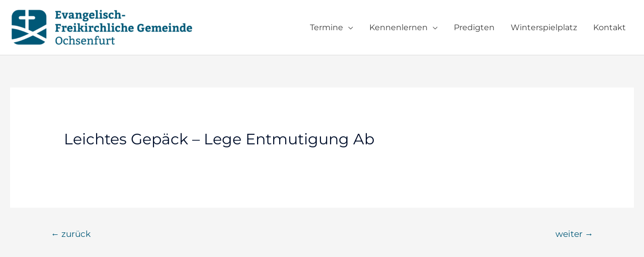

--- FILE ---
content_type: text/html; charset=UTF-8
request_url: https://efg-ochsenfurt.de/files/technik/youtube/
body_size: 4091
content:
<html>
<head>

<meta name="author" content="Mark Erhard krakenordergen[q]mark-erhard.de">

<link rel="stylesheet" href="https://cdnjs.cloudflare.com/ajax/libs/skeleton/2.0.4/skeleton.min.css" integrity="sha512-EZLkOqwILORob+p0BXZc+Vm3RgJBOe1Iq/0fiI7r/wJgzOFZMlsqTa29UEl6v6U6gsV4uIpsNZoV32YZqrCRCQ==" crossorigin="anonymous" />
<link href='//fonts.googleapis.com/css?family=Raleway:400,300,600' rel='stylesheet' type='text/css'>
<meta name="viewport" content="width=device-width, initial-scale=1, maximum-scale=1, minimum-scale=1">

<meta http-equiv="Cache-Control" content="no-cache, no-store, must-revalidate" />
<meta http-equiv="Pragma" content="no-cache" />
<meta http-equiv="Expires" content="0" />

<style>
* {
	
}

body {
 padding: 0;
 margin: 0;
 background: rgb(2,0,36);
 background: linear-gradient(180deg, rgba(2,0,36,1) 0%, rgba(59,64,66,1) 100%);
}

.container {
	background: white;
}

.container + .container {
	padding: 0 20px;
}


</style>
</head>
<body>

<div class="container">

</div>
<div class="container">

<h3>Youtube Api - Abruf aller Videos</h3>


<script>console.log(JSON.parse('[\"accessToken\",{\"access_token\":\"ya29.[base64]\",\"expires_in\":3599,\"refresh_token\":\"1\\/\\/09KbI2rZmkYrYCgYIARAAGAkSNwF-L9Ir59zD725LPpiGCIV6jtAJscVxXwIH78jR03RzOCJn1XB6jZ1fcpFbxd8gV9CJC7L-iSA\",\"scope\":\"https:\\/\\/www.googleapis.com\\/auth\\/youtube.readonly\",\"token_type\":\"Bearer\",\"created\":1713078287,\"last_api_call\":1768992592,\"FailedToGetToken\":[1717158987,1717159222,1717159257,1717159376,1717159465]}]'))</script><script>console.log(JSON.parse('[\"secondsago\",4241]'))</script><script>console.log(JSON.parse('[\"NewAccessToken\",{\"access_token\":\"ya29.[base64]\",\"expires_in\":3599,\"scope\":\"https:\\/\\/www.googleapis.com\\/auth\\/youtube.readonly\",\"token_type\":\"Bearer\",\"created\":1768996833,\"refresh_token\":\"1\\/\\/09KbI2rZmkYrYCgYIARAAGAkSNwF-L9Ir59zD725LPpiGCIV6jtAJscVxXwIH78jR03RzOCJn1XB6jZ1fcpFbxd8gV9CJC7L-iSA\"}]'))</script><h5>Access token ist da</h5><script>console.log(JSON.parse('[\"listPlaylistItems\",{\"etag\":\"B-6lMsHW8cT9AlfgL0TKdirEhok\",\"eventId\":null,\"items\":[{\"contentDetails\":{\"endAt\":null,\"note\":null,\"startAt\":null,\"videoId\":\"zlgAYcL35kU\",\"videoPublishedAt\":\"2026-01-18T09:00:05Z\"},\"etag\":\"7U6wfldROkfeu345yGv1fwVO9Mc\",\"id\":\"VVVadS1DWC0waG5TeTZ6OVptYlZsSldBLnpsZ0FZY0wzNWtV\",\"kind\":\"youtube#playlistItem\",\"snippet\":{\"channelId\":\"UCZu-CX-0hnSy6z9ZmbVlJWA\",\"channelTitle\":\"Evangelisch-Freikirchliche Gemeinde Ochsenfurt\",\"description\":\"\",\"playlistId\":\"UUZu-CX-0hnSy6z9ZmbVlJWA\",\"position\":0,\"publishedAt\":\"2026-01-18T10:54:59Z\",\"resourceId\":{\"channelId\":null,\"kind\":\"youtube#video\",\"playlistId\":null,\"videoId\":\"zlgAYcL35kU\"},\"thumbnails\":{\"default\":{\"height\":90,\"url\":\"https:\\/\\/i.ytimg.com\\/vi\\/zlgAYcL35kU\\/default.jpg\",\"width\":120},\"high\":{\"height\":360,\"url\":\"https:\\/\\/i.ytimg.com\\/vi\\/zlgAYcL35kU\\/hqdefault.jpg\",\"width\":480},\"maxres\":{\"height\":720,\"url\":\"https:\\/\\/i.ytimg.com\\/vi\\/zlgAYcL35kU\\/maxresdefault.jpg\",\"width\":1280},\"medium\":{\"height\":180,\"url\":\"https:\\/\\/i.ytimg.com\\/vi\\/zlgAYcL35kU\\/mqdefault.jpg\",\"width\":320},\"standard\":{\"height\":480,\"url\":\"https:\\/\\/i.ytimg.com\\/vi\\/zlgAYcL35kU\\/sddefault.jpg\",\"width\":640}},\"title\":\"Gottesdienst Livestream\",\"videoOwnerChannelId\":\"UCZu-CX-0hnSy6z9ZmbVlJWA\",\"videoOwnerChannelTitle\":\"Evangelisch-Freikirchliche Gemeinde Ochsenfurt\"},\"status\":{\"privacyStatus\":\"unlisted\"}},{\"contentDetails\":{\"endAt\":null,\"note\":null,\"startAt\":null,\"videoId\":\"NmW8UxTXFlY\",\"videoPublishedAt\":\"2026-01-11T08:59:55Z\"},\"etag\":\"dwJLY4L4o3XkVIeGfF6RsisKBy0\",\"id\":\"VVVadS1DWC0waG5TeTZ6OVptYlZsSldBLk5tVzhVeFRYRmxZ\",\"kind\":\"youtube#playlistItem\",\"snippet\":{\"channelId\":\"UCZu-CX-0hnSy6z9ZmbVlJWA\",\"channelTitle\":\"Evangelisch-Freikirchliche Gemeinde Ochsenfurt\",\"description\":\"\",\"playlistId\":\"UUZu-CX-0hnSy6z9ZmbVlJWA\",\"position\":1,\"publishedAt\":\"2026-01-11T10:46:21Z\",\"resourceId\":{\"channelId\":null,\"kind\":\"youtube#video\",\"playlistId\":null,\"videoId\":\"NmW8UxTXFlY\"},\"thumbnails\":{\"default\":{\"height\":90,\"url\":\"https:\\/\\/i.ytimg.com\\/vi\\/NmW8UxTXFlY\\/default.jpg\",\"width\":120},\"high\":{\"height\":360,\"url\":\"https:\\/\\/i.ytimg.com\\/vi\\/NmW8UxTXFlY\\/hqdefault.jpg\",\"width\":480},\"maxres\":{\"height\":720,\"url\":\"https:\\/\\/i.ytimg.com\\/vi\\/NmW8UxTXFlY\\/maxresdefault.jpg\",\"width\":1280},\"medium\":{\"height\":180,\"url\":\"https:\\/\\/i.ytimg.com\\/vi\\/NmW8UxTXFlY\\/mqdefault.jpg\",\"width\":320},\"standard\":{\"height\":480,\"url\":\"https:\\/\\/i.ytimg.com\\/vi\\/NmW8UxTXFlY\\/sddefault.jpg\",\"width\":640}},\"title\":\"Gottesdienst Livestream\",\"videoOwnerChannelId\":\"UCZu-CX-0hnSy6z9ZmbVlJWA\",\"videoOwnerChannelTitle\":\"Evangelisch-Freikirchliche Gemeinde Ochsenfurt\"},\"status\":{\"privacyStatus\":\"unlisted\"}},{\"contentDetails\":{\"endAt\":null,\"note\":null,\"startAt\":null,\"videoId\":\"xALXTKgMY6I\",\"videoPublishedAt\":\"2026-01-04T08:59:56Z\"},\"etag\":\"gjue1Oqgk5noF0Hz2sOTSrVGc8w\",\"id\":\"VVVadS1DWC0waG5TeTZ6OVptYlZsSldBLnhBTFhUS2dNWTZJ\",\"kind\":\"youtube#playlistItem\",\"snippet\":{\"channelId\":\"UCZu-CX-0hnSy6z9ZmbVlJWA\",\"channelTitle\":\"Evangelisch-Freikirchliche Gemeinde Ochsenfurt\",\"description\":\"\",\"playlistId\":\"UUZu-CX-0hnSy6z9ZmbVlJWA\",\"position\":2,\"publishedAt\":\"2026-01-04T10:54:55Z\",\"resourceId\":{\"channelId\":null,\"kind\":\"youtube#video\",\"playlistId\":null,\"videoId\":\"xALXTKgMY6I\"},\"thumbnails\":{\"default\":{\"height\":90,\"url\":\"https:\\/\\/i.ytimg.com\\/vi\\/xALXTKgMY6I\\/default.jpg\",\"width\":120},\"high\":{\"height\":360,\"url\":\"https:\\/\\/i.ytimg.com\\/vi\\/xALXTKgMY6I\\/hqdefault.jpg\",\"width\":480},\"maxres\":{\"height\":720,\"url\":\"https:\\/\\/i.ytimg.com\\/vi\\/xALXTKgMY6I\\/maxresdefault.jpg\",\"width\":1280},\"medium\":{\"height\":180,\"url\":\"https:\\/\\/i.ytimg.com\\/vi\\/xALXTKgMY6I\\/mqdefault.jpg\",\"width\":320},\"standard\":{\"height\":480,\"url\":\"https:\\/\\/i.ytimg.com\\/vi\\/xALXTKgMY6I\\/sddefault.jpg\",\"width\":640}},\"title\":\"Gottesdienst Livestream\",\"videoOwnerChannelId\":\"UCZu-CX-0hnSy6z9ZmbVlJWA\",\"videoOwnerChannelTitle\":\"Evangelisch-Freikirchliche Gemeinde Ochsenfurt\"},\"status\":{\"privacyStatus\":\"unlisted\"}},{\"contentDetails\":{\"endAt\":null,\"note\":null,\"startAt\":null,\"videoId\":\"flWS9Db2DJg\",\"videoPublishedAt\":\"2025-12-28T09:00:03Z\"},\"etag\":\"7dgPAax-IAyRCVBOT2OnmxqIlyg\",\"id\":\"VVVadS1DWC0waG5TeTZ6OVptYlZsSldBLmZsV1M5RGIyREpn\",\"kind\":\"youtube#playlistItem\",\"snippet\":{\"channelId\":\"UCZu-CX-0hnSy6z9ZmbVlJWA\",\"channelTitle\":\"Evangelisch-Freikirchliche Gemeinde Ochsenfurt\",\"description\":\"\",\"playlistId\":\"UUZu-CX-0hnSy6z9ZmbVlJWA\",\"position\":3,\"publishedAt\":\"2025-12-28T10:26:53Z\",\"resourceId\":{\"channelId\":null,\"kind\":\"youtube#video\",\"playlistId\":null,\"videoId\":\"flWS9Db2DJg\"},\"thumbnails\":{\"default\":{\"height\":90,\"url\":\"https:\\/\\/i.ytimg.com\\/vi\\/flWS9Db2DJg\\/default.jpg\",\"width\":120},\"high\":{\"height\":360,\"url\":\"https:\\/\\/i.ytimg.com\\/vi\\/flWS9Db2DJg\\/hqdefault.jpg\",\"width\":480},\"maxres\":{\"height\":720,\"url\":\"https:\\/\\/i.ytimg.com\\/vi\\/flWS9Db2DJg\\/maxresdefault.jpg\",\"width\":1280},\"medium\":{\"height\":180,\"url\":\"https:\\/\\/i.ytimg.com\\/vi\\/flWS9Db2DJg\\/mqdefault.jpg\",\"width\":320},\"standard\":{\"height\":480,\"url\":\"https:\\/\\/i.ytimg.com\\/vi\\/flWS9Db2DJg\\/sddefault.jpg\",\"width\":640}},\"title\":\"Gottesdienst Livestream\",\"videoOwnerChannelId\":\"UCZu-CX-0hnSy6z9ZmbVlJWA\",\"videoOwnerChannelTitle\":\"Evangelisch-Freikirchliche Gemeinde Ochsenfurt\"},\"status\":{\"privacyStatus\":\"unlisted\"}},{\"contentDetails\":{\"endAt\":null,\"note\":null,\"startAt\":null,\"videoId\":\"rIMsa8sazOs\",\"videoPublishedAt\":\"2025-12-24T14:54:52Z\"},\"etag\":\"o6031cJ79Wkv6ry6GWrfzi8GWcM\",\"id\":\"VVVadS1DWC0waG5TeTZ6OVptYlZsSldBLnJJTXNhOHNhek9z\",\"kind\":\"youtube#playlistItem\",\"snippet\":{\"channelId\":\"UCZu-CX-0hnSy6z9ZmbVlJWA\",\"channelTitle\":\"Evangelisch-Freikirchliche Gemeinde Ochsenfurt\",\"description\":\"\",\"playlistId\":\"UUZu-CX-0hnSy6z9ZmbVlJWA\",\"position\":4,\"publishedAt\":\"2025-12-24T16:10:35Z\",\"resourceId\":{\"channelId\":null,\"kind\":\"youtube#video\",\"playlistId\":null,\"videoId\":\"rIMsa8sazOs\"},\"thumbnails\":{\"default\":{\"height\":90,\"url\":\"https:\\/\\/i.ytimg.com\\/vi\\/rIMsa8sazOs\\/default.jpg\",\"width\":120},\"high\":{\"height\":360,\"url\":\"https:\\/\\/i.ytimg.com\\/vi\\/rIMsa8sazOs\\/hqdefault.jpg\",\"width\":480},\"maxres\":{\"height\":720,\"url\":\"https:\\/\\/i.ytimg.com\\/vi\\/rIMsa8sazOs\\/maxresdefault.jpg\",\"width\":1280},\"medium\":{\"height\":180,\"url\":\"https:\\/\\/i.ytimg.com\\/vi\\/rIMsa8sazOs\\/mqdefault.jpg\",\"width\":320},\"standard\":{\"height\":480,\"url\":\"https:\\/\\/i.ytimg.com\\/vi\\/rIMsa8sazOs\\/sddefault.jpg\",\"width\":640}},\"title\":\"Gottesdienst Livestream\",\"videoOwnerChannelId\":\"UCZu-CX-0hnSy6z9ZmbVlJWA\",\"videoOwnerChannelTitle\":\"Evangelisch-Freikirchliche Gemeinde Ochsenfurt\"},\"status\":{\"privacyStatus\":\"unlisted\"}},{\"contentDetails\":{\"endAt\":null,\"note\":null,\"startAt\":null,\"videoId\":\"wvYtUl2zJ0w\",\"videoPublishedAt\":\"2025-12-24T14:12:21Z\"},\"etag\":\"VF9trPFcwnFL48iRpRk3eVrKtkU\",\"id\":\"VVVadS1DWC0waG5TeTZ6OVptYlZsSldBLnd2WXRVbDJ6SjB3\",\"kind\":\"youtube#playlistItem\",\"snippet\":{\"channelId\":\"UCZu-CX-0hnSy6z9ZmbVlJWA\",\"channelTitle\":\"Evangelisch-Freikirchliche Gemeinde Ochsenfurt\",\"description\":\"Online Kollekte:\\nhttp:\\/\\/www.efg-ochsenfurt.de\\/spenden\\n\\nAnmeldung zur Infomail:\\nhttp:\\/\\/www.efg-ochsenfurt.de\\/\\n\\nInstagram:\\nhttps:\\/\\/www.instagram.com\\/efgochsenfurt\\/\\n\\nFacebook:\\nhttps:\\/\\/www.facebook.com\\/efgochsenfurt\\/\",\"playlistId\":\"UUZu-CX-0hnSy6z9ZmbVlJWA\",\"position\":5,\"publishedAt\":\"2025-12-24T14:12:21Z\",\"resourceId\":{\"channelId\":null,\"kind\":\"youtube#video\",\"playlistId\":null,\"videoId\":\"wvYtUl2zJ0w\"},\"thumbnails\":{\"default\":{\"height\":90,\"url\":\"https:\\/\\/i.ytimg.com\\/vi\\/wvYtUl2zJ0w\\/default_live.jpg\",\"width\":120},\"high\":{\"height\":360,\"url\":\"https:\\/\\/i.ytimg.com\\/vi\\/wvYtUl2zJ0w\\/hqdefault_live.jpg\",\"width\":480},\"maxres\":{\"height\":720,\"url\":\"https:\\/\\/i.ytimg.com\\/vi\\/wvYtUl2zJ0w\\/maxresdefault_live.jpg\",\"width\":1280},\"medium\":{\"height\":180,\"url\":\"https:\\/\\/i.ytimg.com\\/vi\\/wvYtUl2zJ0w\\/mqdefault_live.jpg\",\"width\":320},\"standard\":{\"height\":480,\"url\":\"https:\\/\\/i.ytimg.com\\/vi\\/wvYtUl2zJ0w\\/sddefault_live.jpg\",\"width\":640}},\"title\":\"Offenbarungs Seminar Tag 2 Teil 2\",\"videoOwnerChannelId\":\"UCZu-CX-0hnSy6z9ZmbVlJWA\",\"videoOwnerChannelTitle\":\"Evangelisch-Freikirchliche Gemeinde Ochsenfurt\"},\"status\":{\"privacyStatus\":\"public\"}},{\"contentDetails\":{\"endAt\":null,\"note\":null,\"startAt\":null,\"videoId\":\"CuGrq_Hdwks\",\"videoPublishedAt\":\"2025-12-21T09:00:00Z\"},\"etag\":\"qjtOGqDVBvQTLH0zvl0X9m6rQns\",\"id\":\"VVVadS1DWC0waG5TeTZ6OVptYlZsSldBLkN1R3JxX0hkd2tz\",\"kind\":\"youtube#playlistItem\",\"snippet\":{\"channelId\":\"UCZu-CX-0hnSy6z9ZmbVlJWA\",\"channelTitle\":\"Evangelisch-Freikirchliche Gemeinde Ochsenfurt\",\"description\":\"\",\"playlistId\":\"UUZu-CX-0hnSy6z9ZmbVlJWA\",\"position\":6,\"publishedAt\":\"2025-12-21T10:54:58Z\",\"resourceId\":{\"channelId\":null,\"kind\":\"youtube#video\",\"playlistId\":null,\"videoId\":\"CuGrq_Hdwks\"},\"thumbnails\":{\"default\":{\"height\":90,\"url\":\"https:\\/\\/i.ytimg.com\\/vi\\/CuGrq_Hdwks\\/default.jpg\",\"width\":120},\"high\":{\"height\":360,\"url\":\"https:\\/\\/i.ytimg.com\\/vi\\/CuGrq_Hdwks\\/hqdefault.jpg\",\"width\":480},\"maxres\":{\"height\":720,\"url\":\"https:\\/\\/i.ytimg.com\\/vi\\/CuGrq_Hdwks\\/maxresdefault.jpg\",\"width\":1280},\"medium\":{\"height\":180,\"url\":\"https:\\/\\/i.ytimg.com\\/vi\\/CuGrq_Hdwks\\/mqdefault.jpg\",\"width\":320},\"standard\":{\"height\":480,\"url\":\"https:\\/\\/i.ytimg.com\\/vi\\/CuGrq_Hdwks\\/sddefault.jpg\",\"width\":640}},\"title\":\"Gottesdienst Livestream\",\"videoOwnerChannelId\":\"UCZu-CX-0hnSy6z9ZmbVlJWA\",\"videoOwnerChannelTitle\":\"Evangelisch-Freikirchliche Gemeinde Ochsenfurt\"},\"status\":{\"privacyStatus\":\"unlisted\"}},{\"contentDetails\":{\"endAt\":null,\"note\":null,\"startAt\":null,\"videoId\":\"c6A8SWMRy9A\",\"videoPublishedAt\":\"2025-12-14T09:00:01Z\"},\"etag\":\"Yv45L-FnlOAt2VIysOIVWYnXYyA\",\"id\":\"VVVadS1DWC0waG5TeTZ6OVptYlZsSldBLmM2QThTV01SeTlB\",\"kind\":\"youtube#playlistItem\",\"snippet\":{\"channelId\":\"UCZu-CX-0hnSy6z9ZmbVlJWA\",\"channelTitle\":\"Evangelisch-Freikirchliche Gemeinde Ochsenfurt\",\"description\":\"\",\"playlistId\":\"UUZu-CX-0hnSy6z9ZmbVlJWA\",\"position\":7,\"publishedAt\":\"2025-12-14T10:55:00Z\",\"resourceId\":{\"channelId\":null,\"kind\":\"youtube#video\",\"playlistId\":null,\"videoId\":\"c6A8SWMRy9A\"},\"thumbnails\":{\"default\":{\"height\":90,\"url\":\"https:\\/\\/i.ytimg.com\\/vi\\/c6A8SWMRy9A\\/default.jpg\",\"width\":120},\"high\":{\"height\":360,\"url\":\"https:\\/\\/i.ytimg.com\\/vi\\/c6A8SWMRy9A\\/hqdefault.jpg\",\"width\":480},\"maxres\":{\"height\":720,\"url\":\"https:\\/\\/i.ytimg.com\\/vi\\/c6A8SWMRy9A\\/maxresdefault.jpg\",\"width\":1280},\"medium\":{\"height\":180,\"url\":\"https:\\/\\/i.ytimg.com\\/vi\\/c6A8SWMRy9A\\/mqdefault.jpg\",\"width\":320},\"standard\":{\"height\":480,\"url\":\"https:\\/\\/i.ytimg.com\\/vi\\/c6A8SWMRy9A\\/sddefault.jpg\",\"width\":640}},\"title\":\"Gottesdienst Livestream\",\"videoOwnerChannelId\":\"UCZu-CX-0hnSy6z9ZmbVlJWA\",\"videoOwnerChannelTitle\":\"Evangelisch-Freikirchliche Gemeinde Ochsenfurt\"},\"status\":{\"privacyStatus\":\"unlisted\"}},{\"contentDetails\":{\"endAt\":null,\"note\":null,\"startAt\":null,\"videoId\":\"5SlEgBllFHo\",\"videoPublishedAt\":\"2025-12-07T09:00:02Z\"},\"etag\":\"5KdOc0eyI-rWWU2Us9xIehqdqac\",\"id\":\"VVVadS1DWC0waG5TeTZ6OVptYlZsSldBLjVTbEVnQmxsRkhv\",\"kind\":\"youtube#playlistItem\",\"snippet\":{\"channelId\":\"UCZu-CX-0hnSy6z9ZmbVlJWA\",\"channelTitle\":\"Evangelisch-Freikirchliche Gemeinde Ochsenfurt\",\"description\":\"\",\"playlistId\":\"UUZu-CX-0hnSy6z9ZmbVlJWA\",\"position\":8,\"publishedAt\":\"2025-12-07T10:54:57Z\",\"resourceId\":{\"channelId\":null,\"kind\":\"youtube#video\",\"playlistId\":null,\"videoId\":\"5SlEgBllFHo\"},\"thumbnails\":{\"default\":{\"height\":90,\"url\":\"https:\\/\\/i.ytimg.com\\/vi\\/5SlEgBllFHo\\/default.jpg\",\"width\":120},\"high\":{\"height\":360,\"url\":\"https:\\/\\/i.ytimg.com\\/vi\\/5SlEgBllFHo\\/hqdefault.jpg\",\"width\":480},\"maxres\":{\"height\":720,\"url\":\"https:\\/\\/i.ytimg.com\\/vi\\/5SlEgBllFHo\\/maxresdefault.jpg\",\"width\":1280},\"medium\":{\"height\":180,\"url\":\"https:\\/\\/i.ytimg.com\\/vi\\/5SlEgBllFHo\\/mqdefault.jpg\",\"width\":320},\"standard\":{\"height\":480,\"url\":\"https:\\/\\/i.ytimg.com\\/vi\\/5SlEgBllFHo\\/sddefault.jpg\",\"width\":640}},\"title\":\"Gottesdienst Livestream\",\"videoOwnerChannelId\":\"UCZu-CX-0hnSy6z9ZmbVlJWA\",\"videoOwnerChannelTitle\":\"Evangelisch-Freikirchliche Gemeinde Ochsenfurt\"},\"status\":{\"privacyStatus\":\"unlisted\"}},{\"contentDetails\":{\"endAt\":null,\"note\":null,\"startAt\":null,\"videoId\":\"J98QCAsWt1Q\",\"videoPublishedAt\":\"2025-11-30T09:00:04Z\"},\"etag\":\"tGzSaAxbPzp348MC2YzIi3wuNz4\",\"id\":\"VVVadS1DWC0waG5TeTZ6OVptYlZsSldBLko5OFFDQXNXdDFR\",\"kind\":\"youtube#playlistItem\",\"snippet\":{\"channelId\":\"UCZu-CX-0hnSy6z9ZmbVlJWA\",\"channelTitle\":\"Evangelisch-Freikirchliche Gemeinde Ochsenfurt\",\"description\":\"\",\"playlistId\":\"UUZu-CX-0hnSy6z9ZmbVlJWA\",\"position\":9,\"publishedAt\":\"2025-11-30T10:54:58Z\",\"resourceId\":{\"channelId\":null,\"kind\":\"youtube#video\",\"playlistId\":null,\"videoId\":\"J98QCAsWt1Q\"},\"thumbnails\":{\"default\":{\"height\":90,\"url\":\"https:\\/\\/i.ytimg.com\\/vi\\/J98QCAsWt1Q\\/default.jpg\",\"width\":120},\"high\":{\"height\":360,\"url\":\"https:\\/\\/i.ytimg.com\\/vi\\/J98QCAsWt1Q\\/hqdefault.jpg\",\"width\":480},\"maxres\":{\"height\":720,\"url\":\"https:\\/\\/i.ytimg.com\\/vi\\/J98QCAsWt1Q\\/maxresdefault.jpg\",\"width\":1280},\"medium\":{\"height\":180,\"url\":\"https:\\/\\/i.ytimg.com\\/vi\\/J98QCAsWt1Q\\/mqdefault.jpg\",\"width\":320},\"standard\":{\"height\":480,\"url\":\"https:\\/\\/i.ytimg.com\\/vi\\/J98QCAsWt1Q\\/sddefault.jpg\",\"width\":640}},\"title\":\"Gottesdienst Livestream\",\"videoOwnerChannelId\":\"UCZu-CX-0hnSy6z9ZmbVlJWA\",\"videoOwnerChannelTitle\":\"Evangelisch-Freikirchliche Gemeinde Ochsenfurt\"},\"status\":{\"privacyStatus\":\"unlisted\"}}],\"kind\":\"youtube#playlistItemListResponse\",\"nextPageToken\":\"EAAaBlBUOkNBbw\",\"pageInfo\":{\"resultsPerPage\":10,\"totalResults\":335},\"prevPageToken\":null,\"tokenPagination\":null,\"visitorId\":null}]'))</script><table><tr><th>Datum</th><th>Titel</th><th>liveBroadcastContent</th></tr><script>console.log(JSON.parse('[\"Video\",{\"etag\":\"XOfe-ad-dBGzPRbSXzWbkkxZM6M\",\"eventId\":null,\"items\":[{\"ageGating\":null,\"contentDetails\":null,\"etag\":\"KRYYbL2P9RW2UO20wQsYv7N2PkQ\",\"fileDetails\":null,\"id\":\"zlgAYcL35kU\",\"kind\":\"youtube#video\",\"liveStreamingDetails\":null,\"localizations\":null,\"monetizationDetails\":null,\"player\":{\"embedHeight\":null,\"embedHtml\":\"<iframe width=\\\"480\\\" height=\\\"270\\\" src=\\\"\\/\\/www.youtube.com\\/embed\\/zlgAYcL35kU\\\" frameborder=\\\"0\\\" allow=\\\"accelerometer; autoplay; clipboard-write; encrypted-media; gyroscope; picture-in-picture; web-share\\\" referrerpolicy=\\\"strict-origin-when-cross-origin\\\" allowfullscreen><\\/iframe>\",\"embedWidth\":null},\"processingDetails\":null,\"projectDetails\":null,\"recordingDetails\":null,\"snippet\":{\"categoryId\":\"24\",\"channelId\":\"UCZu-CX-0hnSy6z9ZmbVlJWA\",\"channelTitle\":\"Evangelisch-Freikirchliche Gemeinde Ochsenfurt\",\"defaultAudioLanguage\":\"de\",\"defaultLanguage\":\"de\",\"description\":\"\",\"liveBroadcastContent\":\"none\",\"localized\":{\"description\":\"\",\"title\":\"Gottesdienst Livestream\"},\"publishedAt\":\"2026-01-18T09:00:05Z\",\"tags\":null,\"thumbnails\":{\"default\":{\"height\":90,\"url\":\"https:\\/\\/i.ytimg.com\\/vi\\/zlgAYcL35kU\\/default.jpg\",\"width\":120},\"high\":{\"height\":360,\"url\":\"https:\\/\\/i.ytimg.com\\/vi\\/zlgAYcL35kU\\/hqdefault.jpg\",\"width\":480},\"maxres\":{\"height\":720,\"url\":\"https:\\/\\/i.ytimg.com\\/vi\\/zlgAYcL35kU\\/maxresdefault.jpg\",\"width\":1280},\"medium\":{\"height\":180,\"url\":\"https:\\/\\/i.ytimg.com\\/vi\\/zlgAYcL35kU\\/mqdefault.jpg\",\"width\":320},\"standard\":{\"height\":480,\"url\":\"https:\\/\\/i.ytimg.com\\/vi\\/zlgAYcL35kU\\/sddefault.jpg\",\"width\":640}},\"title\":\"Gottesdienst Livestream\"},\"statistics\":null,\"status\":null,\"suggestions\":null,\"topicDetails\":null}],\"kind\":\"youtube#videoListResponse\",\"nextPageToken\":null,\"pageInfo\":{\"resultsPerPage\":1,\"totalResults\":1},\"prevPageToken\":null,\"tokenPagination\":null,\"visitorId\":null}]'))</script><tr><td>Sun 18.01.2026 09:00:05</td><td>Gottesdienst Livestream</td><td>none</td></tr><script>console.log(JSON.parse('[\"Video\",{\"etag\":\"JCsosegpM1N_O_GfdBSQg1ltck4\",\"eventId\":null,\"items\":[{\"ageGating\":null,\"contentDetails\":null,\"etag\":\"GZXH3psohUN-wxm1Mkybw1lo4dc\",\"fileDetails\":null,\"id\":\"NmW8UxTXFlY\",\"kind\":\"youtube#video\",\"liveStreamingDetails\":null,\"localizations\":null,\"monetizationDetails\":null,\"player\":{\"embedHeight\":null,\"embedHtml\":\"<iframe width=\\\"480\\\" height=\\\"270\\\" src=\\\"\\/\\/www.youtube.com\\/embed\\/NmW8UxTXFlY\\\" frameborder=\\\"0\\\" allow=\\\"accelerometer; autoplay; clipboard-write; encrypted-media; gyroscope; picture-in-picture; web-share\\\" referrerpolicy=\\\"strict-origin-when-cross-origin\\\" allowfullscreen><\\/iframe>\",\"embedWidth\":null},\"processingDetails\":null,\"projectDetails\":null,\"recordingDetails\":null,\"snippet\":{\"categoryId\":\"24\",\"channelId\":\"UCZu-CX-0hnSy6z9ZmbVlJWA\",\"channelTitle\":\"Evangelisch-Freikirchliche Gemeinde Ochsenfurt\",\"defaultAudioLanguage\":\"de\",\"defaultLanguage\":\"de\",\"description\":\"\",\"liveBroadcastContent\":\"none\",\"localized\":{\"description\":\"\",\"title\":\"Gottesdienst Livestream\"},\"publishedAt\":\"2026-01-11T08:59:55Z\",\"tags\":null,\"thumbnails\":{\"default\":{\"height\":90,\"url\":\"https:\\/\\/i.ytimg.com\\/vi\\/NmW8UxTXFlY\\/default.jpg\",\"width\":120},\"high\":{\"height\":360,\"url\":\"https:\\/\\/i.ytimg.com\\/vi\\/NmW8UxTXFlY\\/hqdefault.jpg\",\"width\":480},\"maxres\":{\"height\":720,\"url\":\"https:\\/\\/i.ytimg.com\\/vi\\/NmW8UxTXFlY\\/maxresdefault.jpg\",\"width\":1280},\"medium\":{\"height\":180,\"url\":\"https:\\/\\/i.ytimg.com\\/vi\\/NmW8UxTXFlY\\/mqdefault.jpg\",\"width\":320},\"standard\":{\"height\":480,\"url\":\"https:\\/\\/i.ytimg.com\\/vi\\/NmW8UxTXFlY\\/sddefault.jpg\",\"width\":640}},\"title\":\"Gottesdienst Livestream\"},\"statistics\":null,\"status\":null,\"suggestions\":null,\"topicDetails\":null}],\"kind\":\"youtube#videoListResponse\",\"nextPageToken\":null,\"pageInfo\":{\"resultsPerPage\":1,\"totalResults\":1},\"prevPageToken\":null,\"tokenPagination\":null,\"visitorId\":null}]'))</script><tr><td>Sun 11.01.2026 08:59:55</td><td>Gottesdienst Livestream</td><td>none</td></tr><script>console.log(JSON.parse('[\"Video\",{\"etag\":\"qthRMpzsKE7SY5lUDiKIiLPQHI4\",\"eventId\":null,\"items\":[{\"ageGating\":null,\"contentDetails\":null,\"etag\":\"E4rljWrGTMG19oyNjmCqcciLgQg\",\"fileDetails\":null,\"id\":\"xALXTKgMY6I\",\"kind\":\"youtube#video\",\"liveStreamingDetails\":null,\"localizations\":null,\"monetizationDetails\":null,\"player\":{\"embedHeight\":null,\"embedHtml\":\"<iframe width=\\\"480\\\" height=\\\"270\\\" src=\\\"\\/\\/www.youtube.com\\/embed\\/xALXTKgMY6I\\\" frameborder=\\\"0\\\" allow=\\\"accelerometer; autoplay; clipboard-write; encrypted-media; gyroscope; picture-in-picture; web-share\\\" referrerpolicy=\\\"strict-origin-when-cross-origin\\\" allowfullscreen><\\/iframe>\",\"embedWidth\":null},\"processingDetails\":null,\"projectDetails\":null,\"recordingDetails\":null,\"snippet\":{\"categoryId\":\"24\",\"channelId\":\"UCZu-CX-0hnSy6z9ZmbVlJWA\",\"channelTitle\":\"Evangelisch-Freikirchliche Gemeinde Ochsenfurt\",\"defaultAudioLanguage\":\"de\",\"defaultLanguage\":\"de\",\"description\":\"\",\"liveBroadcastContent\":\"none\",\"localized\":{\"description\":\"\",\"title\":\"Gottesdienst Livestream\"},\"publishedAt\":\"2026-01-04T08:59:56Z\",\"tags\":null,\"thumbnails\":{\"default\":{\"height\":90,\"url\":\"https:\\/\\/i.ytimg.com\\/vi\\/xALXTKgMY6I\\/default.jpg\",\"width\":120},\"high\":{\"height\":360,\"url\":\"https:\\/\\/i.ytimg.com\\/vi\\/xALXTKgMY6I\\/hqdefault.jpg\",\"width\":480},\"maxres\":{\"height\":720,\"url\":\"https:\\/\\/i.ytimg.com\\/vi\\/xALXTKgMY6I\\/maxresdefault.jpg\",\"width\":1280},\"medium\":{\"height\":180,\"url\":\"https:\\/\\/i.ytimg.com\\/vi\\/xALXTKgMY6I\\/mqdefault.jpg\",\"width\":320},\"standard\":{\"height\":480,\"url\":\"https:\\/\\/i.ytimg.com\\/vi\\/xALXTKgMY6I\\/sddefault.jpg\",\"width\":640}},\"title\":\"Gottesdienst Livestream\"},\"statistics\":null,\"status\":null,\"suggestions\":null,\"topicDetails\":null}],\"kind\":\"youtube#videoListResponse\",\"nextPageToken\":null,\"pageInfo\":{\"resultsPerPage\":1,\"totalResults\":1},\"prevPageToken\":null,\"tokenPagination\":null,\"visitorId\":null}]'))</script><tr><td>Sun 04.01.2026 08:59:56</td><td>Gottesdienst Livestream</td><td>none</td></tr><script>console.log(JSON.parse('[\"Video\",{\"etag\":\"2MZ-MBhRJxxN8hx2zBRBkFQbU5s\",\"eventId\":null,\"items\":[{\"ageGating\":null,\"contentDetails\":null,\"etag\":\"9_PmAOEIYRcPghXvZEH1OC7Gtkk\",\"fileDetails\":null,\"id\":\"flWS9Db2DJg\",\"kind\":\"youtube#video\",\"liveStreamingDetails\":null,\"localizations\":null,\"monetizationDetails\":null,\"player\":{\"embedHeight\":null,\"embedHtml\":\"<iframe width=\\\"480\\\" height=\\\"270\\\" src=\\\"\\/\\/www.youtube.com\\/embed\\/flWS9Db2DJg\\\" frameborder=\\\"0\\\" allow=\\\"accelerometer; autoplay; clipboard-write; encrypted-media; gyroscope; picture-in-picture; web-share\\\" referrerpolicy=\\\"strict-origin-when-cross-origin\\\" allowfullscreen><\\/iframe>\",\"embedWidth\":null},\"processingDetails\":null,\"projectDetails\":null,\"recordingDetails\":null,\"snippet\":{\"categoryId\":\"24\",\"channelId\":\"UCZu-CX-0hnSy6z9ZmbVlJWA\",\"channelTitle\":\"Evangelisch-Freikirchliche Gemeinde Ochsenfurt\",\"defaultAudioLanguage\":\"de\",\"defaultLanguage\":\"de\",\"description\":\"\",\"liveBroadcastContent\":\"none\",\"localized\":{\"description\":\"\",\"title\":\"Gottesdienst Livestream\"},\"publishedAt\":\"2025-12-28T09:00:03Z\",\"tags\":null,\"thumbnails\":{\"default\":{\"height\":90,\"url\":\"https:\\/\\/i.ytimg.com\\/vi\\/flWS9Db2DJg\\/default.jpg\",\"width\":120},\"high\":{\"height\":360,\"url\":\"https:\\/\\/i.ytimg.com\\/vi\\/flWS9Db2DJg\\/hqdefault.jpg\",\"width\":480},\"maxres\":{\"height\":720,\"url\":\"https:\\/\\/i.ytimg.com\\/vi\\/flWS9Db2DJg\\/maxresdefault.jpg\",\"width\":1280},\"medium\":{\"height\":180,\"url\":\"https:\\/\\/i.ytimg.com\\/vi\\/flWS9Db2DJg\\/mqdefault.jpg\",\"width\":320},\"standard\":{\"height\":480,\"url\":\"https:\\/\\/i.ytimg.com\\/vi\\/flWS9Db2DJg\\/sddefault.jpg\",\"width\":640}},\"title\":\"Gottesdienst Livestream\"},\"statistics\":null,\"status\":null,\"suggestions\":null,\"topicDetails\":null}],\"kind\":\"youtube#videoListResponse\",\"nextPageToken\":null,\"pageInfo\":{\"resultsPerPage\":1,\"totalResults\":1},\"prevPageToken\":null,\"tokenPagination\":null,\"visitorId\":null}]'))</script><tr><td>Sun 28.12.2025 09:00:03</td><td>Gottesdienst Livestream</td><td>none</td></tr><script>console.log(JSON.parse('[\"Video\",{\"etag\":\"mXLnxVtPQBdFr2CLAQBNGNjpnVo\",\"eventId\":null,\"items\":[{\"ageGating\":null,\"contentDetails\":null,\"etag\":\"uMi9ahCEEnaBYyfbpWvODNeKxKU\",\"fileDetails\":null,\"id\":\"rIMsa8sazOs\",\"kind\":\"youtube#video\",\"liveStreamingDetails\":null,\"localizations\":null,\"monetizationDetails\":null,\"player\":{\"embedHeight\":null,\"embedHtml\":\"<iframe width=\\\"480\\\" height=\\\"270\\\" src=\\\"\\/\\/www.youtube.com\\/embed\\/rIMsa8sazOs\\\" frameborder=\\\"0\\\" allow=\\\"accelerometer; autoplay; clipboard-write; encrypted-media; gyroscope; picture-in-picture; web-share\\\" referrerpolicy=\\\"strict-origin-when-cross-origin\\\" allowfullscreen><\\/iframe>\",\"embedWidth\":null},\"processingDetails\":null,\"projectDetails\":null,\"recordingDetails\":null,\"snippet\":{\"categoryId\":\"24\",\"channelId\":\"UCZu-CX-0hnSy6z9ZmbVlJWA\",\"channelTitle\":\"Evangelisch-Freikirchliche Gemeinde Ochsenfurt\",\"defaultAudioLanguage\":\"de\",\"defaultLanguage\":\"de\",\"description\":\"\",\"liveBroadcastContent\":\"none\",\"localized\":{\"description\":\"\",\"title\":\"Gottesdienst Livestream\"},\"publishedAt\":\"2025-12-24T14:54:52Z\",\"tags\":null,\"thumbnails\":{\"default\":{\"height\":90,\"url\":\"https:\\/\\/i.ytimg.com\\/vi\\/rIMsa8sazOs\\/default.jpg\",\"width\":120},\"high\":{\"height\":360,\"url\":\"https:\\/\\/i.ytimg.com\\/vi\\/rIMsa8sazOs\\/hqdefault.jpg\",\"width\":480},\"maxres\":{\"height\":720,\"url\":\"https:\\/\\/i.ytimg.com\\/vi\\/rIMsa8sazOs\\/maxresdefault.jpg\",\"width\":1280},\"medium\":{\"height\":180,\"url\":\"https:\\/\\/i.ytimg.com\\/vi\\/rIMsa8sazOs\\/mqdefault.jpg\",\"width\":320},\"standard\":{\"height\":480,\"url\":\"https:\\/\\/i.ytimg.com\\/vi\\/rIMsa8sazOs\\/sddefault.jpg\",\"width\":640}},\"title\":\"Gottesdienst Livestream\"},\"statistics\":null,\"status\":null,\"suggestions\":null,\"topicDetails\":null}],\"kind\":\"youtube#videoListResponse\",\"nextPageToken\":null,\"pageInfo\":{\"resultsPerPage\":1,\"totalResults\":1},\"prevPageToken\":null,\"tokenPagination\":null,\"visitorId\":null}]'))</script><tr><td>Wed 24.12.2025 14:54:52</td><td>Gottesdienst Livestream</td><td>none</td></tr><script>console.log(JSON.parse('[\"Video\",{\"etag\":\"SYeDTLMUO1sA3218G3bAAtnJIN0\",\"eventId\":null,\"items\":[{\"ageGating\":null,\"contentDetails\":null,\"etag\":\"ZXIywk2vBs-bs9_T-hZMgx48UmM\",\"fileDetails\":null,\"id\":\"wvYtUl2zJ0w\",\"kind\":\"youtube#video\",\"liveStreamingDetails\":null,\"localizations\":null,\"monetizationDetails\":null,\"player\":{\"embedHeight\":null,\"embedHtml\":\"<iframe width=\\\"480\\\" height=\\\"360\\\" src=\\\"\\/\\/www.youtube.com\\/embed\\/wvYtUl2zJ0w\\\" frameborder=\\\"0\\\" allow=\\\"accelerometer; autoplay; clipboard-write; encrypted-media; gyroscope; picture-in-picture; web-share\\\" referrerpolicy=\\\"strict-origin-when-cross-origin\\\" allowfullscreen><\\/iframe>\",\"embedWidth\":null},\"processingDetails\":null,\"projectDetails\":null,\"recordingDetails\":null,\"snippet\":{\"categoryId\":\"29\",\"channelId\":\"UCZu-CX-0hnSy6z9ZmbVlJWA\",\"channelTitle\":\"Evangelisch-Freikirchliche Gemeinde Ochsenfurt\",\"defaultAudioLanguage\":\"de\",\"defaultLanguage\":\"de\",\"description\":\"Online Kollekte:\\nhttp:\\/\\/www.efg-ochsenfurt.de\\/spenden\\n\\nAnmeldung zur Infomail:\\nhttp:\\/\\/www.efg-ochsenfurt.de\\/\\n\\nInstagram:\\nhttps:\\/\\/www.instagram.com\\/efgochsenfurt\\/\\n\\nFacebook:\\nhttps:\\/\\/www.facebook.com\\/efgochsenfurt\\/\",\"liveBroadcastContent\":\"upcoming\",\"localized\":{\"description\":\"Online Kollekte:\\nhttp:\\/\\/www.efg-ochsenfurt.de\\/spenden\\n\\nAnmeldung zur Infomail:\\nhttp:\\/\\/www.efg-ochsenfurt.de\\/\\n\\nInstagram:\\nhttps:\\/\\/www.instagram.com\\/efgochsenfurt\\/\\n\\nFacebook:\\nhttps:\\/\\/www.facebook.com\\/efgochsenfurt\\/\",\"title\":\"Offenbarungs Seminar Tag 2 Teil 2\"},\"publishedAt\":\"2025-12-24T14:12:21Z\",\"tags\":[\"EFG Ochsenfurt\",\"Baptisten\",\"Evangelisch-Freikirchlich\",\"Freikirche\",\"EFG\",\"Ochsenfurt\"],\"thumbnails\":{\"default\":{\"height\":90,\"url\":\"https:\\/\\/i.ytimg.com\\/vi\\/wvYtUl2zJ0w\\/default_live.jpg\",\"width\":120},\"high\":{\"height\":360,\"url\":\"https:\\/\\/i.ytimg.com\\/vi\\/wvYtUl2zJ0w\\/hqdefault_live.jpg\",\"width\":480},\"maxres\":{\"height\":720,\"url\":\"https:\\/\\/i.ytimg.com\\/vi\\/wvYtUl2zJ0w\\/maxresdefault_live.jpg\",\"width\":1280},\"medium\":{\"height\":180,\"url\":\"https:\\/\\/i.ytimg.com\\/vi\\/wvYtUl2zJ0w\\/mqdefault_live.jpg\",\"width\":320},\"standard\":{\"height\":480,\"url\":\"https:\\/\\/i.ytimg.com\\/vi\\/wvYtUl2zJ0w\\/sddefault_live.jpg\",\"width\":640}},\"title\":\"Offenbarungs Seminar Tag 2 Teil 2\"},\"statistics\":null,\"status\":null,\"suggestions\":null,\"topicDetails\":null}],\"kind\":\"youtube#videoListResponse\",\"nextPageToken\":null,\"pageInfo\":{\"resultsPerPage\":1,\"totalResults\":1},\"prevPageToken\":null,\"tokenPagination\":null,\"visitorId\":null}]'))</script><tr><td>Wed 24.12.2025 14:12:21</td><td>Offenbarungs Seminar Tag 2 Teil 2</td><td>upcoming</td></tr><script>console.log(JSON.parse('[\"Video\",{\"etag\":\"mLgQ_8QMdACa4blGrn3vF_oHPss\",\"eventId\":null,\"items\":[{\"ageGating\":null,\"contentDetails\":null,\"etag\":\"AuLKnr-YyKwN-x8xyzmDAeh2VTw\",\"fileDetails\":null,\"id\":\"CuGrq_Hdwks\",\"kind\":\"youtube#video\",\"liveStreamingDetails\":null,\"localizations\":null,\"monetizationDetails\":null,\"player\":{\"embedHeight\":null,\"embedHtml\":\"<iframe width=\\\"480\\\" height=\\\"270\\\" src=\\\"\\/\\/www.youtube.com\\/embed\\/CuGrq_Hdwks\\\" frameborder=\\\"0\\\" allow=\\\"accelerometer; autoplay; clipboard-write; encrypted-media; gyroscope; picture-in-picture; web-share\\\" referrerpolicy=\\\"strict-origin-when-cross-origin\\\" allowfullscreen><\\/iframe>\",\"embedWidth\":null},\"processingDetails\":null,\"projectDetails\":null,\"recordingDetails\":null,\"snippet\":{\"categoryId\":\"24\",\"channelId\":\"UCZu-CX-0hnSy6z9ZmbVlJWA\",\"channelTitle\":\"Evangelisch-Freikirchliche Gemeinde Ochsenfurt\",\"defaultAudioLanguage\":\"de\",\"defaultLanguage\":\"de\",\"description\":\"\",\"liveBroadcastContent\":\"none\",\"localized\":{\"description\":\"\",\"title\":\"Gottesdienst Livestream\"},\"publishedAt\":\"2025-12-21T09:00:00Z\",\"tags\":null,\"thumbnails\":{\"default\":{\"height\":90,\"url\":\"https:\\/\\/i.ytimg.com\\/vi\\/CuGrq_Hdwks\\/default.jpg\",\"width\":120},\"high\":{\"height\":360,\"url\":\"https:\\/\\/i.ytimg.com\\/vi\\/CuGrq_Hdwks\\/hqdefault.jpg\",\"width\":480},\"maxres\":{\"height\":720,\"url\":\"https:\\/\\/i.ytimg.com\\/vi\\/CuGrq_Hdwks\\/maxresdefault.jpg\",\"width\":1280},\"medium\":{\"height\":180,\"url\":\"https:\\/\\/i.ytimg.com\\/vi\\/CuGrq_Hdwks\\/mqdefault.jpg\",\"width\":320},\"standard\":{\"height\":480,\"url\":\"https:\\/\\/i.ytimg.com\\/vi\\/CuGrq_Hdwks\\/sddefault.jpg\",\"width\":640}},\"title\":\"Gottesdienst Livestream\"},\"statistics\":null,\"status\":null,\"suggestions\":null,\"topicDetails\":null}],\"kind\":\"youtube#videoListResponse\",\"nextPageToken\":null,\"pageInfo\":{\"resultsPerPage\":1,\"totalResults\":1},\"prevPageToken\":null,\"tokenPagination\":null,\"visitorId\":null}]'))</script><tr><td>Sun 21.12.2025 09:00:00</td><td>Gottesdienst Livestream</td><td>none</td></tr><script>console.log(JSON.parse('[\"Video\",{\"etag\":\"T2cfY1bBXxl1isqZ8woEZkWu9jc\",\"eventId\":null,\"items\":[{\"ageGating\":null,\"contentDetails\":null,\"etag\":\"i7bNQvK2ywTXnzfFFnOotJjpbSM\",\"fileDetails\":null,\"id\":\"c6A8SWMRy9A\",\"kind\":\"youtube#video\",\"liveStreamingDetails\":null,\"localizations\":null,\"monetizationDetails\":null,\"player\":{\"embedHeight\":null,\"embedHtml\":\"<iframe width=\\\"480\\\" height=\\\"270\\\" src=\\\"\\/\\/www.youtube.com\\/embed\\/c6A8SWMRy9A\\\" frameborder=\\\"0\\\" allow=\\\"accelerometer; autoplay; clipboard-write; encrypted-media; gyroscope; picture-in-picture; web-share\\\" referrerpolicy=\\\"strict-origin-when-cross-origin\\\" allowfullscreen><\\/iframe>\",\"embedWidth\":null},\"processingDetails\":null,\"projectDetails\":null,\"recordingDetails\":null,\"snippet\":{\"categoryId\":\"24\",\"channelId\":\"UCZu-CX-0hnSy6z9ZmbVlJWA\",\"channelTitle\":\"Evangelisch-Freikirchliche Gemeinde Ochsenfurt\",\"defaultAudioLanguage\":\"de\",\"defaultLanguage\":\"de\",\"description\":\"\",\"liveBroadcastContent\":\"none\",\"localized\":{\"description\":\"\",\"title\":\"Gottesdienst Livestream\"},\"publishedAt\":\"2025-12-14T09:00:01Z\",\"tags\":null,\"thumbnails\":{\"default\":{\"height\":90,\"url\":\"https:\\/\\/i.ytimg.com\\/vi\\/c6A8SWMRy9A\\/default.jpg\",\"width\":120},\"high\":{\"height\":360,\"url\":\"https:\\/\\/i.ytimg.com\\/vi\\/c6A8SWMRy9A\\/hqdefault.jpg\",\"width\":480},\"maxres\":{\"height\":720,\"url\":\"https:\\/\\/i.ytimg.com\\/vi\\/c6A8SWMRy9A\\/maxresdefault.jpg\",\"width\":1280},\"medium\":{\"height\":180,\"url\":\"https:\\/\\/i.ytimg.com\\/vi\\/c6A8SWMRy9A\\/mqdefault.jpg\",\"width\":320},\"standard\":{\"height\":480,\"url\":\"https:\\/\\/i.ytimg.com\\/vi\\/c6A8SWMRy9A\\/sddefault.jpg\",\"width\":640}},\"title\":\"Gottesdienst Livestream\"},\"statistics\":null,\"status\":null,\"suggestions\":null,\"topicDetails\":null}],\"kind\":\"youtube#videoListResponse\",\"nextPageToken\":null,\"pageInfo\":{\"resultsPerPage\":1,\"totalResults\":1},\"prevPageToken\":null,\"tokenPagination\":null,\"visitorId\":null}]'))</script><tr><td>Sun 14.12.2025 09:00:01</td><td>Gottesdienst Livestream</td><td>none</td></tr><script>console.log(JSON.parse('[\"Video\",{\"etag\":\"CgwE_dFlr-l6iJc_iIxa0yuunXQ\",\"eventId\":null,\"items\":[{\"ageGating\":null,\"contentDetails\":null,\"etag\":\"bN4thrnwnbirAzHSLdsZDNE5wOg\",\"fileDetails\":null,\"id\":\"5SlEgBllFHo\",\"kind\":\"youtube#video\",\"liveStreamingDetails\":null,\"localizations\":null,\"monetizationDetails\":null,\"player\":{\"embedHeight\":null,\"embedHtml\":\"<iframe width=\\\"480\\\" height=\\\"270\\\" src=\\\"\\/\\/www.youtube.com\\/embed\\/5SlEgBllFHo\\\" frameborder=\\\"0\\\" allow=\\\"accelerometer; autoplay; clipboard-write; encrypted-media; gyroscope; picture-in-picture; web-share\\\" referrerpolicy=\\\"strict-origin-when-cross-origin\\\" allowfullscreen><\\/iframe>\",\"embedWidth\":null},\"processingDetails\":null,\"projectDetails\":null,\"recordingDetails\":null,\"snippet\":{\"categoryId\":\"24\",\"channelId\":\"UCZu-CX-0hnSy6z9ZmbVlJWA\",\"channelTitle\":\"Evangelisch-Freikirchliche Gemeinde Ochsenfurt\",\"defaultAudioLanguage\":\"de\",\"defaultLanguage\":\"de\",\"description\":\"\",\"liveBroadcastContent\":\"none\",\"localized\":{\"description\":\"\",\"title\":\"Gottesdienst Livestream\"},\"publishedAt\":\"2025-12-07T09:00:02Z\",\"tags\":null,\"thumbnails\":{\"default\":{\"height\":90,\"url\":\"https:\\/\\/i.ytimg.com\\/vi\\/5SlEgBllFHo\\/default.jpg\",\"width\":120},\"high\":{\"height\":360,\"url\":\"https:\\/\\/i.ytimg.com\\/vi\\/5SlEgBllFHo\\/hqdefault.jpg\",\"width\":480},\"maxres\":{\"height\":720,\"url\":\"https:\\/\\/i.ytimg.com\\/vi\\/5SlEgBllFHo\\/maxresdefault.jpg\",\"width\":1280},\"medium\":{\"height\":180,\"url\":\"https:\\/\\/i.ytimg.com\\/vi\\/5SlEgBllFHo\\/mqdefault.jpg\",\"width\":320},\"standard\":{\"height\":480,\"url\":\"https:\\/\\/i.ytimg.com\\/vi\\/5SlEgBllFHo\\/sddefault.jpg\",\"width\":640}},\"title\":\"Gottesdienst Livestream\"},\"statistics\":null,\"status\":null,\"suggestions\":null,\"topicDetails\":null}],\"kind\":\"youtube#videoListResponse\",\"nextPageToken\":null,\"pageInfo\":{\"resultsPerPage\":1,\"totalResults\":1},\"prevPageToken\":null,\"tokenPagination\":null,\"visitorId\":null}]'))</script><tr><td>Sun 07.12.2025 09:00:02</td><td>Gottesdienst Livestream</td><td>none</td></tr><script>console.log(JSON.parse('[\"Video\",{\"etag\":\"Nn--EyN_t9Ac2LU-D_l4wu_mhjs\",\"eventId\":null,\"items\":[{\"ageGating\":null,\"contentDetails\":null,\"etag\":\"1QD4WBHN1tkF4obmJfwsm42SOrI\",\"fileDetails\":null,\"id\":\"J98QCAsWt1Q\",\"kind\":\"youtube#video\",\"liveStreamingDetails\":null,\"localizations\":null,\"monetizationDetails\":null,\"player\":{\"embedHeight\":null,\"embedHtml\":\"<iframe width=\\\"480\\\" height=\\\"270\\\" src=\\\"\\/\\/www.youtube.com\\/embed\\/J98QCAsWt1Q\\\" frameborder=\\\"0\\\" allow=\\\"accelerometer; autoplay; clipboard-write; encrypted-media; gyroscope; picture-in-picture; web-share\\\" referrerpolicy=\\\"strict-origin-when-cross-origin\\\" allowfullscreen><\\/iframe>\",\"embedWidth\":null},\"processingDetails\":null,\"projectDetails\":null,\"recordingDetails\":null,\"snippet\":{\"categoryId\":\"24\",\"channelId\":\"UCZu-CX-0hnSy6z9ZmbVlJWA\",\"channelTitle\":\"Evangelisch-Freikirchliche Gemeinde Ochsenfurt\",\"defaultAudioLanguage\":\"de\",\"defaultLanguage\":\"de\",\"description\":\"\",\"liveBroadcastContent\":\"none\",\"localized\":{\"description\":\"\",\"title\":\"Gottesdienst Livestream\"},\"publishedAt\":\"2025-11-30T09:00:04Z\",\"tags\":null,\"thumbnails\":{\"default\":{\"height\":90,\"url\":\"https:\\/\\/i.ytimg.com\\/vi\\/J98QCAsWt1Q\\/default.jpg\",\"width\":120},\"high\":{\"height\":360,\"url\":\"https:\\/\\/i.ytimg.com\\/vi\\/J98QCAsWt1Q\\/hqdefault.jpg\",\"width\":480},\"maxres\":{\"height\":720,\"url\":\"https:\\/\\/i.ytimg.com\\/vi\\/J98QCAsWt1Q\\/maxresdefault.jpg\",\"width\":1280},\"medium\":{\"height\":180,\"url\":\"https:\\/\\/i.ytimg.com\\/vi\\/J98QCAsWt1Q\\/mqdefault.jpg\",\"width\":320},\"standard\":{\"height\":480,\"url\":\"https:\\/\\/i.ytimg.com\\/vi\\/J98QCAsWt1Q\\/sddefault.jpg\",\"width\":640}},\"title\":\"Gottesdienst Livestream\"},\"statistics\":null,\"status\":null,\"suggestions\":null,\"topicDetails\":null}],\"kind\":\"youtube#videoListResponse\",\"nextPageToken\":null,\"pageInfo\":{\"resultsPerPage\":1,\"totalResults\":1},\"prevPageToken\":null,\"tokenPagination\":null,\"visitorId\":null}]'))</script><tr><td>Sun 30.11.2025 09:00:04</td><td>Gottesdienst Livestream</td><td>none</td></tr></table><script>console.log(JSON.parse('[\"accessToken\",{\"access_token\":\"ya29.[base64]\",\"expires_in\":3599,\"refresh_token\":\"1\\/\\/09KbI2rZmkYrYCgYIARAAGAkSNwF-L9Ir59zD725LPpiGCIV6jtAJscVxXwIH78jR03RzOCJn1XB6jZ1fcpFbxd8gV9CJC7L-iSA\",\"scope\":\"https:\\/\\/www.googleapis.com\\/auth\\/youtube.readonly\",\"token_type\":\"Bearer\",\"created\":1713078287,\"last_api_call\":1768996834,\"FailedToGetToken\":[1717158987,1717159222,1717159257,1717159376,1717159465]}]'))</script>
	<br >
	Bei Fragen wendet euch gerne an Mark Erhard - 017642758333 <br /><br />
</div>
</body>
</html>

--- FILE ---
content_type: text/css
request_url: https://efg-ochsenfurt.de/wp-content/cache/autoptimize/css/autoptimize_single_c249d8df0beb284e78d76bc378eed451.css?ver=6.9
body_size: 171
content:
.predigtliste{border:none}.predigtliste *{-webkit-box-sizing:border-box;-moz-box-sizing:border-box;box-sizing:border-box}.predigtliste td,.predigtliste th{border-right:none;border-left:none;padding:4px;vertical-align:top}.predigtliste th{background-color:#f2f6f8;font-weight:700}.predigtliste .td-link{min-width:36px}@media only screen and (max-width:760px){.predigtliste thead{height:0;overflow:hidden;border-top:25px solid #f2f6f8;display:block}.predigtliste thead tr{dislay:none}.predigtliste tr{display:block;width:100%}.predigtliste td{display:block;border:none}.predigtliste .td-bild{width:100%;float:left;display:block}.predigtliste .td-bild img{width:100%}.predigtliste .td-link{width:7%;float:left}.predigtliste .td-datum{width:88%;float:right}.predigtliste .td-title{width:88%;float:right}.predigtliste .td-prediger{width:88%;float:right}.predigtliste .td-bibelstelle{width:88%;float:right;display:block}.predigtliste tr{border-bottom:1px solid rgba(0,0,0,.1);display:block;float:left;width:100%}.predigtliste tr.lastingroup{margin-bottom:20px;border-bottom:3px solid rgba(0,0,0,.1)}}

--- FILE ---
content_type: text/css
request_url: https://efg-ochsenfurt.de/wp-content/cache/autoptimize/css/autoptimize_single_499c23414311d714db4704dedf4174e9.css?ver=6.9
body_size: 291
content:
.livestream-window{width:100%;aspect-ratio:16/9;border:3px solid rgba(0,0,0,.1);background:rgba(0,0,0,.05);position:relative;border-radius:8px;overflow:hidden}.after-livestream-window{margin:30px 0}.livestream-window-iframe{z-index:5;position:relative;height:100%}.livestream-window-iframe iframe{width:100% !important;z-index:5;height:100% !important}.livestream-window-info{position:absolute;z-index:4;top:10px;width:100%;text-align:center;font-size:large;color:#000}.livestream-window-spinner{z-index:1;margin:auto;position:absolute;top:0;left:0;bottom:0;right:0;width:30%;aspect-ratio:1/1;background-size:100% 100%;background-image:url("data:image/svg+xml,%3Csvg height='20' viewBox='0 0 20 20' width='20' xmlns='http://www.w3.org/2000/svg'%3E%3Cpath d='m10 3.5c-3.58985 0-6.5 2.91015-6.5 6.5 0 .4142-.33579.75-.75.75s-.75-.3358-.75-.75c0-4.41828 3.58172-8 8-8 4.4183 0 8 3.58172 8 8 0 4.4183-3.5817 8-8 8-.41421 0-.75-.3358-.75-.75s.33579-.75.75-.75c3.5899 0 6.5-2.9101 6.5-6.5 0-3.58985-2.9101-6.5-6.5-6.5z' fill='lightgray'/%3E%3C/svg%3E");animation-name:spin;animation-duration:10s;animation-iteration-count:infinite;animation-timing-function:linear}.small{font-size:small;margin:12px 0}

--- FILE ---
content_type: text/css
request_url: https://efg-ochsenfurt.de/wp-content/cache/autoptimize/css/autoptimize_single_404795805d4ec9d6693211652c95a5ec.css?ver=1.0.0
body_size: 46
content:
.elementor-kit-38 button,.elementor-kit-38 input[type=button],.elementor-kit-38 input[type=submit],.elementor-kit-38 .elementor-button{color:#005877;background-color:rgba(2,1,1,0);border-style:solid;border-width:2px;border-color:#005877;border-radius:0;padding:16px 40px}.elementor-kit-38 button:hover,.elementor-kit-38 button:focus,.elementor-kit-38 input[type=button]:hover,.elementor-kit-38 input[type=button]:focus,.elementor-kit-38 input[type=submit]:hover,.elementor-kit-38 input[type=submit]:focus,.elementor-kit-38 .elementor-button:hover,.elementor-kit-38 .elementor-button:focus{background-color:#005877;border-color:#005877}.ast-button-wrap .menu-toggle:focus{outline:none}.ast-header-break-point .ast-mobile-menu-buttons-outline.menu-toggle{background:#fff;border:1px solid rgba(255,255,255,1);color:#1a6c7a}.ast-header-break-point .main-header-bar .main-header-bar-navigation .menu-item-has-children>.ast-menu-toggle{background-color:#005877;outline:none;color:#fff;width:52px}